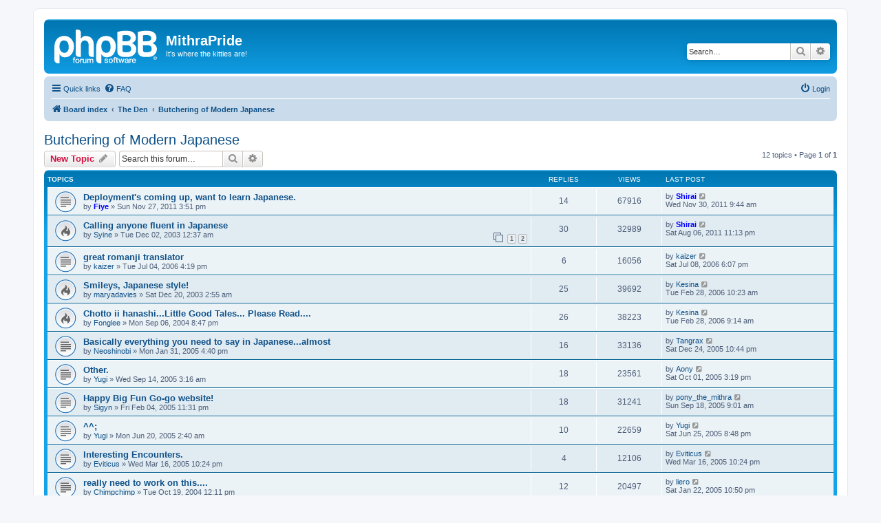

--- FILE ---
content_type: text/html; charset=UTF-8
request_url: https://www.mithrapride.org/boards/viewforum.php?f=18&sid=5e9d62b8edc1b3780cb8242b859fea02
body_size: 6301
content:
<!DOCTYPE html>
<html dir="ltr" lang="en-gb">
<head>
<meta charset="utf-8" />
<meta http-equiv="X-UA-Compatible" content="IE=edge">
<meta name="viewport" content="width=device-width, initial-scale=1" />

<title>Butchering of Modern Japanese - MithraPride</title>


	<link rel="canonical" href="https://www.mithrapride.org/boards/viewforum.php?f=18">

<!--
	phpBB style name: prosilver
	Based on style:   prosilver (this is the default phpBB3 style)
	Original author:  Tom Beddard ( http://www.subBlue.com/ )
	Modified by:
-->

<link href="./assets/css/font-awesome.min.css?assets_version=10" rel="stylesheet">
<link href="./styles/prosilver/theme/stylesheet.css?assets_version=10" rel="stylesheet">
<link href="./styles/prosilver/theme/en/stylesheet.css?assets_version=10" rel="stylesheet">




<!--[if lte IE 9]>
	<link href="./styles/prosilver/theme/tweaks.css?assets_version=10" rel="stylesheet">
<![endif]-->





</head>
<body id="phpbb" class="nojs notouch section-viewforum ltr ">


<div id="wrap" class="wrap">
	<a id="top" class="top-anchor" accesskey="t"></a>
	<div id="page-header">
		<div class="headerbar" role="banner">
					<div class="inner">

			<div id="site-description" class="site-description">
		<a id="logo" class="logo" href="./index.php?sid=cac0b1009e16263fb473300009c70884" title="Board index">
					<span class="site_logo"></span>
				</a>
				<h1>MithraPride</h1>
				<p>It's where the kitties are!</p>
				<p class="skiplink"><a href="#start_here">Skip to content</a></p>
			</div>

									<div id="search-box" class="search-box search-header" role="search">
				<form action="./search.php?sid=cac0b1009e16263fb473300009c70884" method="get" id="search">
				<fieldset>
					<input name="keywords" id="keywords" type="search" maxlength="128" title="Search for keywords" class="inputbox search tiny" size="20" value="" placeholder="Search…" />
					<button class="button button-search" type="submit" title="Search">
						<i class="icon fa-search fa-fw" aria-hidden="true"></i><span class="sr-only">Search</span>
					</button>
					<a href="./search.php?sid=cac0b1009e16263fb473300009c70884" class="button button-search-end" title="Advanced search">
						<i class="icon fa-cog fa-fw" aria-hidden="true"></i><span class="sr-only">Advanced search</span>
					</a>
					<input type="hidden" name="sid" value="cac0b1009e16263fb473300009c70884" />

				</fieldset>
				</form>
			</div>
						
			</div>
					</div>
				<div class="navbar" role="navigation">
	<div class="inner">

	<ul id="nav-main" class="nav-main linklist" role="menubar">

		<li id="quick-links" class="quick-links dropdown-container responsive-menu" data-skip-responsive="true">
			<a href="#" class="dropdown-trigger">
				<i class="icon fa-bars fa-fw" aria-hidden="true"></i><span>Quick links</span>
			</a>
			<div class="dropdown">
				<div class="pointer"><div class="pointer-inner"></div></div>
				<ul class="dropdown-contents" role="menu">
					
											<li class="separator"></li>
																									<li>
								<a href="./search.php?search_id=unanswered&amp;sid=cac0b1009e16263fb473300009c70884" role="menuitem">
									<i class="icon fa-file-o fa-fw icon-gray" aria-hidden="true"></i><span>Unanswered topics</span>
								</a>
							</li>
							<li>
								<a href="./search.php?search_id=active_topics&amp;sid=cac0b1009e16263fb473300009c70884" role="menuitem">
									<i class="icon fa-file-o fa-fw icon-blue" aria-hidden="true"></i><span>Active topics</span>
								</a>
							</li>
							<li class="separator"></li>
							<li>
								<a href="./search.php?sid=cac0b1009e16263fb473300009c70884" role="menuitem">
									<i class="icon fa-search fa-fw" aria-hidden="true"></i><span>Search</span>
								</a>
							</li>
					
										<li class="separator"></li>

									</ul>
			</div>
		</li>

				<li data-skip-responsive="true">
			<a href="/boards/app.php/help/faq?sid=cac0b1009e16263fb473300009c70884" rel="help" title="Frequently Asked Questions" role="menuitem">
				<i class="icon fa-question-circle fa-fw" aria-hidden="true"></i><span>FAQ</span>
			</a>
		</li>
						
			<li class="rightside"  data-skip-responsive="true">
			<a href="./ucp.php?mode=login&amp;redirect=viewforum.php%3Ff%3D18&amp;sid=cac0b1009e16263fb473300009c70884" title="Login" accesskey="x" role="menuitem">
				<i class="icon fa-power-off fa-fw" aria-hidden="true"></i><span>Login</span>
			</a>
		</li>
						</ul>

	<ul id="nav-breadcrumbs" class="nav-breadcrumbs linklist navlinks" role="menubar">
				
		
		<li class="breadcrumbs" itemscope itemtype="https://schema.org/BreadcrumbList">

			
							<span class="crumb" itemtype="https://schema.org/ListItem" itemprop="itemListElement" itemscope><a itemprop="item" href="./index.php?sid=cac0b1009e16263fb473300009c70884" accesskey="h" data-navbar-reference="index"><i class="icon fa-home fa-fw"></i><span itemprop="name">Board index</span></a><meta itemprop="position" content="1" /></span>

											
								<span class="crumb" itemtype="https://schema.org/ListItem" itemprop="itemListElement" itemscope data-forum-id="172"><a itemprop="item" href="./viewforum.php?f=172&amp;sid=cac0b1009e16263fb473300009c70884"><span itemprop="name">The Den</span></a><meta itemprop="position" content="2" /></span>
															
								<span class="crumb" itemtype="https://schema.org/ListItem" itemprop="itemListElement" itemscope data-forum-id="18"><a itemprop="item" href="./viewforum.php?f=18&amp;sid=cac0b1009e16263fb473300009c70884"><span itemprop="name">Butchering of Modern Japanese</span></a><meta itemprop="position" content="3" /></span>
							
					</li>

		
					<li class="rightside responsive-search">
				<a href="./search.php?sid=cac0b1009e16263fb473300009c70884" title="View the advanced search options" role="menuitem">
					<i class="icon fa-search fa-fw" aria-hidden="true"></i><span class="sr-only">Search</span>
				</a>
			</li>
			</ul>

	</div>
</div>
	</div>

	
	<a id="start_here" class="anchor"></a>
	<div id="page-body" class="page-body" role="main">
		
		<h2 class="forum-title"><a href="./viewforum.php?f=18&amp;sid=cac0b1009e16263fb473300009c70884">Butchering of Modern Japanese</a></h2>
<div>
	<!-- NOTE: remove the style="display: none" when you want to have the forum description on the forum body -->
	<div style="display: none !important;">How to butcher a language - American Style<br /></div>	</div>



	<div class="action-bar bar-top">

				
		<a href="./posting.php?mode=post&amp;f=18&amp;sid=cac0b1009e16263fb473300009c70884" class="button" title="Post a new topic">
							<span>New Topic</span> <i class="icon fa-pencil fa-fw" aria-hidden="true"></i>
					</a>
				
			<div class="search-box" role="search">
			<form method="get" id="forum-search" action="./search.php?sid=cac0b1009e16263fb473300009c70884">
			<fieldset>
				<input class="inputbox search tiny" type="search" name="keywords" id="search_keywords" size="20" placeholder="Search this forum…" />
				<button class="button button-search" type="submit" title="Search">
					<i class="icon fa-search fa-fw" aria-hidden="true"></i><span class="sr-only">Search</span>
				</button>
				<a href="./search.php?fid%5B%5D=18&amp;sid=cac0b1009e16263fb473300009c70884" class="button button-search-end" title="Advanced search">
					<i class="icon fa-cog fa-fw" aria-hidden="true"></i><span class="sr-only">Advanced search</span>
				</a>
				<input type="hidden" name="fid[0]" value="18" />
<input type="hidden" name="sid" value="cac0b1009e16263fb473300009c70884" />

			</fieldset>
			</form>
		</div>
	
	<div class="pagination">
				12 topics
					&bull; Page <strong>1</strong> of <strong>1</strong>
			</div>

	</div>




	
			<div class="forumbg">
		<div class="inner">
		<ul class="topiclist">
			<li class="header">
				<dl class="row-item">
					<dt><div class="list-inner">Topics</div></dt>
					<dd class="posts">Replies</dd>
					<dd class="views">Views</dd>
					<dd class="lastpost"><span>Last post</span></dd>
				</dl>
			</li>
		</ul>
		<ul class="topiclist topics">
	
				<li class="row bg1">
						<dl class="row-item topic_read">
				<dt title="No unread posts">
										<div class="list-inner">
																		<a href="./viewtopic.php?t=9761&amp;sid=cac0b1009e16263fb473300009c70884" class="topictitle">Deployment's coming up, want to learn Japanese.</a>																								<br />
						
												<div class="responsive-show" style="display: none;">
							Last post by <a href="./memberlist.php?mode=viewprofile&amp;u=578&amp;sid=cac0b1009e16263fb473300009c70884" style="color: #0000FF;" class="username-coloured">Shirai</a> &laquo; <a href="./viewtopic.php?p=69782&amp;sid=cac0b1009e16263fb473300009c70884#p69782" title="Go to last post"><time datetime="2011-11-30T09:44:36+00:00">Wed Nov 30, 2011 9:44 am</time></a>
													</div>
														<span class="responsive-show left-box" style="display: none;">Replies: <strong>14</strong></span>
													
						<div class="topic-poster responsive-hide left-box">
																												by <a href="./memberlist.php?mode=viewprofile&amp;u=996&amp;sid=cac0b1009e16263fb473300009c70884" style="color: #0000FF;" class="username-coloured">Fiye</a> &raquo; <time datetime="2011-11-27T15:51:26+00:00">Sun Nov 27, 2011 3:51 pm</time>
																				</div>

						
											</div>
				</dt>
				<dd class="posts">14 <dfn>Replies</dfn></dd>
				<dd class="views">67916 <dfn>Views</dfn></dd>
				<dd class="lastpost">
					<span><dfn>Last post </dfn>by <a href="./memberlist.php?mode=viewprofile&amp;u=578&amp;sid=cac0b1009e16263fb473300009c70884" style="color: #0000FF;" class="username-coloured">Shirai</a>													<a href="./viewtopic.php?p=69782&amp;sid=cac0b1009e16263fb473300009c70884#p69782" title="Go to last post">
								<i class="icon fa-external-link-square fa-fw icon-lightgray icon-md" aria-hidden="true"></i><span class="sr-only"></span>
							</a>
												<br /><time datetime="2011-11-30T09:44:36+00:00">Wed Nov 30, 2011 9:44 am</time>
					</span>
				</dd>
			</dl>
					</li>
		
	

	
	
				<li class="row bg2">
						<dl class="row-item topic_read_hot">
				<dt title="No unread posts">
										<div class="list-inner">
																		<a href="./viewtopic.php?t=169&amp;sid=cac0b1009e16263fb473300009c70884" class="topictitle">Calling anyone fluent in Japanese</a>																								<br />
						
												<div class="responsive-show" style="display: none;">
							Last post by <a href="./memberlist.php?mode=viewprofile&amp;u=578&amp;sid=cac0b1009e16263fb473300009c70884" style="color: #0000FF;" class="username-coloured">Shirai</a> &laquo; <a href="./viewtopic.php?p=69445&amp;sid=cac0b1009e16263fb473300009c70884#p69445" title="Go to last post"><time datetime="2011-08-06T23:13:42+00:00">Sat Aug 06, 2011 11:13 pm</time></a>
													</div>
														<span class="responsive-show left-box" style="display: none;">Replies: <strong>30</strong></span>
													
						<div class="topic-poster responsive-hide left-box">
																												by <a href="./memberlist.php?mode=viewprofile&amp;u=13&amp;sid=cac0b1009e16263fb473300009c70884" class="username">Syine</a> &raquo; <time datetime="2003-12-02T00:37:18+00:00">Tue Dec 02, 2003 12:37 am</time>
																				</div>

												<div class="pagination">
							<span><i class="icon fa-clone fa-fw" aria-hidden="true"></i></span>
							<ul>
															<li><a class="button" href="./viewtopic.php?t=169&amp;sid=cac0b1009e16263fb473300009c70884">1</a></li>
																							<li><a class="button" href="./viewtopic.php?t=169&amp;sid=cac0b1009e16263fb473300009c70884&amp;start=30">2</a></li>
																																													</ul>
						</div>
						
											</div>
				</dt>
				<dd class="posts">30 <dfn>Replies</dfn></dd>
				<dd class="views">32989 <dfn>Views</dfn></dd>
				<dd class="lastpost">
					<span><dfn>Last post </dfn>by <a href="./memberlist.php?mode=viewprofile&amp;u=578&amp;sid=cac0b1009e16263fb473300009c70884" style="color: #0000FF;" class="username-coloured">Shirai</a>													<a href="./viewtopic.php?p=69445&amp;sid=cac0b1009e16263fb473300009c70884#p69445" title="Go to last post">
								<i class="icon fa-external-link-square fa-fw icon-lightgray icon-md" aria-hidden="true"></i><span class="sr-only"></span>
							</a>
												<br /><time datetime="2011-08-06T23:13:42+00:00">Sat Aug 06, 2011 11:13 pm</time>
					</span>
				</dd>
			</dl>
					</li>
		
	

	
	
				<li class="row bg1">
						<dl class="row-item topic_read">
				<dt title="No unread posts">
										<div class="list-inner">
																		<a href="./viewtopic.php?t=4661&amp;sid=cac0b1009e16263fb473300009c70884" class="topictitle">great romanji translator</a>																								<br />
						
												<div class="responsive-show" style="display: none;">
							Last post by <a href="./memberlist.php?mode=viewprofile&amp;u=2009&amp;sid=cac0b1009e16263fb473300009c70884" class="username">kaizer</a> &laquo; <a href="./viewtopic.php?p=46934&amp;sid=cac0b1009e16263fb473300009c70884#p46934" title="Go to last post"><time datetime="2006-07-08T18:07:26+00:00">Sat Jul 08, 2006 6:07 pm</time></a>
													</div>
														<span class="responsive-show left-box" style="display: none;">Replies: <strong>6</strong></span>
													
						<div class="topic-poster responsive-hide left-box">
																												by <a href="./memberlist.php?mode=viewprofile&amp;u=2009&amp;sid=cac0b1009e16263fb473300009c70884" class="username">kaizer</a> &raquo; <time datetime="2006-07-04T16:19:11+00:00">Tue Jul 04, 2006 4:19 pm</time>
																				</div>

						
											</div>
				</dt>
				<dd class="posts">6 <dfn>Replies</dfn></dd>
				<dd class="views">16056 <dfn>Views</dfn></dd>
				<dd class="lastpost">
					<span><dfn>Last post </dfn>by <a href="./memberlist.php?mode=viewprofile&amp;u=2009&amp;sid=cac0b1009e16263fb473300009c70884" class="username">kaizer</a>													<a href="./viewtopic.php?p=46934&amp;sid=cac0b1009e16263fb473300009c70884#p46934" title="Go to last post">
								<i class="icon fa-external-link-square fa-fw icon-lightgray icon-md" aria-hidden="true"></i><span class="sr-only"></span>
							</a>
												<br /><time datetime="2006-07-08T18:07:26+00:00">Sat Jul 08, 2006 6:07 pm</time>
					</span>
				</dd>
			</dl>
					</li>
		
	

	
	
				<li class="row bg2">
						<dl class="row-item topic_read_hot">
				<dt title="No unread posts">
										<div class="list-inner">
																		<a href="./viewtopic.php?t=209&amp;sid=cac0b1009e16263fb473300009c70884" class="topictitle">Smileys, Japanese style!</a>																								<br />
						
												<div class="responsive-show" style="display: none;">
							Last post by <a href="./memberlist.php?mode=viewprofile&amp;u=1725&amp;sid=cac0b1009e16263fb473300009c70884" class="username">Kesina</a> &laquo; <a href="./viewtopic.php?p=41137&amp;sid=cac0b1009e16263fb473300009c70884#p41137" title="Go to last post"><time datetime="2006-02-28T10:23:44+00:00">Tue Feb 28, 2006 10:23 am</time></a>
													</div>
														<span class="responsive-show left-box" style="display: none;">Replies: <strong>25</strong></span>
													
						<div class="topic-poster responsive-hide left-box">
																												by <a href="./memberlist.php?mode=viewprofile&amp;u=22&amp;sid=cac0b1009e16263fb473300009c70884" class="username">maryadavies</a> &raquo; <time datetime="2003-12-20T02:55:34+00:00">Sat Dec 20, 2003 2:55 am</time>
																				</div>

						
											</div>
				</dt>
				<dd class="posts">25 <dfn>Replies</dfn></dd>
				<dd class="views">39692 <dfn>Views</dfn></dd>
				<dd class="lastpost">
					<span><dfn>Last post </dfn>by <a href="./memberlist.php?mode=viewprofile&amp;u=1725&amp;sid=cac0b1009e16263fb473300009c70884" class="username">Kesina</a>													<a href="./viewtopic.php?p=41137&amp;sid=cac0b1009e16263fb473300009c70884#p41137" title="Go to last post">
								<i class="icon fa-external-link-square fa-fw icon-lightgray icon-md" aria-hidden="true"></i><span class="sr-only"></span>
							</a>
												<br /><time datetime="2006-02-28T10:23:44+00:00">Tue Feb 28, 2006 10:23 am</time>
					</span>
				</dd>
			</dl>
					</li>
		
	

	
	
				<li class="row bg1">
						<dl class="row-item topic_read_hot">
				<dt title="No unread posts">
										<div class="list-inner">
																		<a href="./viewtopic.php?t=610&amp;sid=cac0b1009e16263fb473300009c70884" class="topictitle">Chotto ii hanashi...Little Good Tales... Please Read....</a>																								<br />
						
												<div class="responsive-show" style="display: none;">
							Last post by <a href="./memberlist.php?mode=viewprofile&amp;u=1725&amp;sid=cac0b1009e16263fb473300009c70884" class="username">Kesina</a> &laquo; <a href="./viewtopic.php?p=41136&amp;sid=cac0b1009e16263fb473300009c70884#p41136" title="Go to last post"><time datetime="2006-02-28T09:14:29+00:00">Tue Feb 28, 2006 9:14 am</time></a>
													</div>
														<span class="responsive-show left-box" style="display: none;">Replies: <strong>26</strong></span>
													
						<div class="topic-poster responsive-hide left-box">
																												by <a href="./memberlist.php?mode=viewprofile&amp;u=253&amp;sid=cac0b1009e16263fb473300009c70884" class="username">Fonglee</a> &raquo; <time datetime="2004-09-06T20:47:26+00:00">Mon Sep 06, 2004 8:47 pm</time>
																				</div>

						
											</div>
				</dt>
				<dd class="posts">26 <dfn>Replies</dfn></dd>
				<dd class="views">38223 <dfn>Views</dfn></dd>
				<dd class="lastpost">
					<span><dfn>Last post </dfn>by <a href="./memberlist.php?mode=viewprofile&amp;u=1725&amp;sid=cac0b1009e16263fb473300009c70884" class="username">Kesina</a>													<a href="./viewtopic.php?p=41136&amp;sid=cac0b1009e16263fb473300009c70884#p41136" title="Go to last post">
								<i class="icon fa-external-link-square fa-fw icon-lightgray icon-md" aria-hidden="true"></i><span class="sr-only"></span>
							</a>
												<br /><time datetime="2006-02-28T09:14:29+00:00">Tue Feb 28, 2006 9:14 am</time>
					</span>
				</dd>
			</dl>
					</li>
		
	

	
	
				<li class="row bg2">
						<dl class="row-item topic_read">
				<dt title="No unread posts">
										<div class="list-inner">
																		<a href="./viewtopic.php?t=1577&amp;sid=cac0b1009e16263fb473300009c70884" class="topictitle">Basically everything you need to say in Japanese...almost</a>																								<br />
						
												<div class="responsive-show" style="display: none;">
							Last post by <a href="./memberlist.php?mode=viewprofile&amp;u=1442&amp;sid=cac0b1009e16263fb473300009c70884" class="username">Tangrax</a> &laquo; <a href="./viewtopic.php?p=36862&amp;sid=cac0b1009e16263fb473300009c70884#p36862" title="Go to last post"><time datetime="2005-12-24T22:44:40+00:00">Sat Dec 24, 2005 10:44 pm</time></a>
													</div>
														<span class="responsive-show left-box" style="display: none;">Replies: <strong>16</strong></span>
													
						<div class="topic-poster responsive-hide left-box">
																												by <a href="./memberlist.php?mode=viewprofile&amp;u=804&amp;sid=cac0b1009e16263fb473300009c70884" class="username">Neoshinobi</a> &raquo; <time datetime="2005-01-31T16:40:59+00:00">Mon Jan 31, 2005 4:40 pm</time>
																				</div>

						
											</div>
				</dt>
				<dd class="posts">16 <dfn>Replies</dfn></dd>
				<dd class="views">33136 <dfn>Views</dfn></dd>
				<dd class="lastpost">
					<span><dfn>Last post </dfn>by <a href="./memberlist.php?mode=viewprofile&amp;u=1442&amp;sid=cac0b1009e16263fb473300009c70884" class="username">Tangrax</a>													<a href="./viewtopic.php?p=36862&amp;sid=cac0b1009e16263fb473300009c70884#p36862" title="Go to last post">
								<i class="icon fa-external-link-square fa-fw icon-lightgray icon-md" aria-hidden="true"></i><span class="sr-only"></span>
							</a>
												<br /><time datetime="2005-12-24T22:44:40+00:00">Sat Dec 24, 2005 10:44 pm</time>
					</span>
				</dd>
			</dl>
					</li>
		
	

	
	
				<li class="row bg1">
						<dl class="row-item topic_read">
				<dt title="No unread posts">
										<div class="list-inner">
																		<a href="./viewtopic.php?t=3105&amp;sid=cac0b1009e16263fb473300009c70884" class="topictitle">Other.</a>																								<br />
						
												<div class="responsive-show" style="display: none;">
							Last post by <a href="./memberlist.php?mode=viewprofile&amp;u=676&amp;sid=cac0b1009e16263fb473300009c70884" class="username">Aony</a> &laquo; <a href="./viewtopic.php?p=30649&amp;sid=cac0b1009e16263fb473300009c70884#p30649" title="Go to last post"><time datetime="2005-10-01T15:19:01+00:00">Sat Oct 01, 2005 3:19 pm</time></a>
													</div>
														<span class="responsive-show left-box" style="display: none;">Replies: <strong>18</strong></span>
													
						<div class="topic-poster responsive-hide left-box">
																												by <a href="./memberlist.php?mode=viewprofile&amp;u=1168&amp;sid=cac0b1009e16263fb473300009c70884" class="username">Yugi</a> &raquo; <time datetime="2005-09-14T03:16:21+00:00">Wed Sep 14, 2005 3:16 am</time>
																				</div>

						
											</div>
				</dt>
				<dd class="posts">18 <dfn>Replies</dfn></dd>
				<dd class="views">23561 <dfn>Views</dfn></dd>
				<dd class="lastpost">
					<span><dfn>Last post </dfn>by <a href="./memberlist.php?mode=viewprofile&amp;u=676&amp;sid=cac0b1009e16263fb473300009c70884" class="username">Aony</a>													<a href="./viewtopic.php?p=30649&amp;sid=cac0b1009e16263fb473300009c70884#p30649" title="Go to last post">
								<i class="icon fa-external-link-square fa-fw icon-lightgray icon-md" aria-hidden="true"></i><span class="sr-only"></span>
							</a>
												<br /><time datetime="2005-10-01T15:19:01+00:00">Sat Oct 01, 2005 3:19 pm</time>
					</span>
				</dd>
			</dl>
					</li>
		
	

	
	
				<li class="row bg2">
						<dl class="row-item topic_read">
				<dt title="No unread posts">
										<div class="list-inner">
																		<a href="./viewtopic.php?t=1620&amp;sid=cac0b1009e16263fb473300009c70884" class="topictitle">Happy Big Fun Go-go website!</a>																								<br />
						
												<div class="responsive-show" style="display: none;">
							Last post by <a href="./memberlist.php?mode=viewprofile&amp;u=1204&amp;sid=cac0b1009e16263fb473300009c70884" class="username">pony_the_mithra</a> &laquo; <a href="./viewtopic.php?p=29906&amp;sid=cac0b1009e16263fb473300009c70884#p29906" title="Go to last post"><time datetime="2005-09-18T09:01:53+00:00">Sun Sep 18, 2005 9:01 am</time></a>
													</div>
														<span class="responsive-show left-box" style="display: none;">Replies: <strong>18</strong></span>
													
						<div class="topic-poster responsive-hide left-box">
																												by <a href="./memberlist.php?mode=viewprofile&amp;u=188&amp;sid=cac0b1009e16263fb473300009c70884" class="username">Sigyn</a> &raquo; <time datetime="2005-02-04T23:31:53+00:00">Fri Feb 04, 2005 11:31 pm</time>
																				</div>

						
											</div>
				</dt>
				<dd class="posts">18 <dfn>Replies</dfn></dd>
				<dd class="views">31241 <dfn>Views</dfn></dd>
				<dd class="lastpost">
					<span><dfn>Last post </dfn>by <a href="./memberlist.php?mode=viewprofile&amp;u=1204&amp;sid=cac0b1009e16263fb473300009c70884" class="username">pony_the_mithra</a>													<a href="./viewtopic.php?p=29906&amp;sid=cac0b1009e16263fb473300009c70884#p29906" title="Go to last post">
								<i class="icon fa-external-link-square fa-fw icon-lightgray icon-md" aria-hidden="true"></i><span class="sr-only"></span>
							</a>
												<br /><time datetime="2005-09-18T09:01:53+00:00">Sun Sep 18, 2005 9:01 am</time>
					</span>
				</dd>
			</dl>
					</li>
		
	

	
	
				<li class="row bg1">
						<dl class="row-item topic_read">
				<dt title="No unread posts">
										<div class="list-inner">
																		<a href="./viewtopic.php?t=2548&amp;sid=cac0b1009e16263fb473300009c70884" class="topictitle">^^;</a>																								<br />
						
												<div class="responsive-show" style="display: none;">
							Last post by <a href="./memberlist.php?mode=viewprofile&amp;u=1168&amp;sid=cac0b1009e16263fb473300009c70884" class="username">Yugi</a> &laquo; <a href="./viewtopic.php?p=23766&amp;sid=cac0b1009e16263fb473300009c70884#p23766" title="Go to last post"><time datetime="2005-06-25T20:48:21+00:00">Sat Jun 25, 2005 8:48 pm</time></a>
													</div>
														<span class="responsive-show left-box" style="display: none;">Replies: <strong>10</strong></span>
													
						<div class="topic-poster responsive-hide left-box">
																												by <a href="./memberlist.php?mode=viewprofile&amp;u=1168&amp;sid=cac0b1009e16263fb473300009c70884" class="username">Yugi</a> &raquo; <time datetime="2005-06-20T02:40:39+00:00">Mon Jun 20, 2005 2:40 am</time>
																				</div>

						
											</div>
				</dt>
				<dd class="posts">10 <dfn>Replies</dfn></dd>
				<dd class="views">22659 <dfn>Views</dfn></dd>
				<dd class="lastpost">
					<span><dfn>Last post </dfn>by <a href="./memberlist.php?mode=viewprofile&amp;u=1168&amp;sid=cac0b1009e16263fb473300009c70884" class="username">Yugi</a>													<a href="./viewtopic.php?p=23766&amp;sid=cac0b1009e16263fb473300009c70884#p23766" title="Go to last post">
								<i class="icon fa-external-link-square fa-fw icon-lightgray icon-md" aria-hidden="true"></i><span class="sr-only"></span>
							</a>
												<br /><time datetime="2005-06-25T20:48:21+00:00">Sat Jun 25, 2005 8:48 pm</time>
					</span>
				</dd>
			</dl>
					</li>
		
	

	
	
				<li class="row bg2">
						<dl class="row-item topic_read">
				<dt title="No unread posts">
										<div class="list-inner">
																		<a href="./viewtopic.php?t=1885&amp;sid=cac0b1009e16263fb473300009c70884" class="topictitle">Interesting Encounters.</a>																								<br />
						
												<div class="responsive-show" style="display: none;">
							Last post by <a href="./memberlist.php?mode=viewprofile&amp;u=317&amp;sid=cac0b1009e16263fb473300009c70884" class="username">Eviticus</a> &laquo; <a href="./viewtopic.php?p=16536&amp;sid=cac0b1009e16263fb473300009c70884#p16536" title="Go to last post"><time datetime="2005-03-16T22:24:37+00:00">Wed Mar 16, 2005 10:24 pm</time></a>
													</div>
														<span class="responsive-show left-box" style="display: none;">Replies: <strong>4</strong></span>
													
						<div class="topic-poster responsive-hide left-box">
																												by <a href="./memberlist.php?mode=viewprofile&amp;u=317&amp;sid=cac0b1009e16263fb473300009c70884" class="username">Eviticus</a> &raquo; <time datetime="2005-03-16T22:24:37+00:00">Wed Mar 16, 2005 10:24 pm</time>
																				</div>

						
											</div>
				</dt>
				<dd class="posts">4 <dfn>Replies</dfn></dd>
				<dd class="views">12106 <dfn>Views</dfn></dd>
				<dd class="lastpost">
					<span><dfn>Last post </dfn>by <a href="./memberlist.php?mode=viewprofile&amp;u=317&amp;sid=cac0b1009e16263fb473300009c70884" class="username">Eviticus</a>													<a href="./viewtopic.php?p=16536&amp;sid=cac0b1009e16263fb473300009c70884#p16536" title="Go to last post">
								<i class="icon fa-external-link-square fa-fw icon-lightgray icon-md" aria-hidden="true"></i><span class="sr-only"></span>
							</a>
												<br /><time datetime="2005-03-16T22:24:37+00:00">Wed Mar 16, 2005 10:24 pm</time>
					</span>
				</dd>
			</dl>
					</li>
		
	

	
	
				<li class="row bg1">
						<dl class="row-item topic_read">
				<dt title="No unread posts">
										<div class="list-inner">
																		<a href="./viewtopic.php?t=839&amp;sid=cac0b1009e16263fb473300009c70884" class="topictitle">really need to work on this....</a>																								<br />
						
												<div class="responsive-show" style="display: none;">
							Last post by <a href="./memberlist.php?mode=viewprofile&amp;u=821&amp;sid=cac0b1009e16263fb473300009c70884" class="username">liero</a> &laquo; <a href="./viewtopic.php?p=12202&amp;sid=cac0b1009e16263fb473300009c70884#p12202" title="Go to last post"><time datetime="2005-01-22T22:50:48+00:00">Sat Jan 22, 2005 10:50 pm</time></a>
													</div>
														<span class="responsive-show left-box" style="display: none;">Replies: <strong>12</strong></span>
													
						<div class="topic-poster responsive-hide left-box">
																												by <a href="./memberlist.php?mode=viewprofile&amp;u=362&amp;sid=cac0b1009e16263fb473300009c70884" class="username">Chimpchimp</a> &raquo; <time datetime="2004-10-19T12:11:08+00:00">Tue Oct 19, 2004 12:11 pm</time>
																				</div>

						
											</div>
				</dt>
				<dd class="posts">12 <dfn>Replies</dfn></dd>
				<dd class="views">20497 <dfn>Views</dfn></dd>
				<dd class="lastpost">
					<span><dfn>Last post </dfn>by <a href="./memberlist.php?mode=viewprofile&amp;u=821&amp;sid=cac0b1009e16263fb473300009c70884" class="username">liero</a>													<a href="./viewtopic.php?p=12202&amp;sid=cac0b1009e16263fb473300009c70884#p12202" title="Go to last post">
								<i class="icon fa-external-link-square fa-fw icon-lightgray icon-md" aria-hidden="true"></i><span class="sr-only"></span>
							</a>
												<br /><time datetime="2005-01-22T22:50:48+00:00">Sat Jan 22, 2005 10:50 pm</time>
					</span>
				</dd>
			</dl>
					</li>
		
	

	
	
				<li class="row bg2">
						<dl class="row-item topic_read_hot">
				<dt title="No unread posts">
										<div class="list-inner">
																		<a href="./viewtopic.php?t=159&amp;sid=cac0b1009e16263fb473300009c70884" class="topictitle">Some basics that might be helpfull</a>																								<br />
						
												<div class="responsive-show" style="display: none;">
							Last post by <a href="./memberlist.php?mode=viewprofile&amp;u=603&amp;sid=cac0b1009e16263fb473300009c70884" class="username">Kitsurabami</a> &laquo; <a href="./viewtopic.php?p=9622&amp;sid=cac0b1009e16263fb473300009c70884#p9622" title="Go to last post"><time datetime="2004-12-14T21:32:43+00:00">Tue Dec 14, 2004 9:32 pm</time></a>
													</div>
														<span class="responsive-show left-box" style="display: none;">Replies: <strong>32</strong></span>
													
						<div class="topic-poster responsive-hide left-box">
																												by <a href="./memberlist.php?mode=viewprofile&amp;u=2&amp;sid=cac0b1009e16263fb473300009c70884" class="username">Jeniphel</a> &raquo; <time datetime="2003-11-26T02:26:40+00:00">Wed Nov 26, 2003 2:26 am</time>
																				</div>

												<div class="pagination">
							<span><i class="icon fa-clone fa-fw" aria-hidden="true"></i></span>
							<ul>
															<li><a class="button" href="./viewtopic.php?t=159&amp;sid=cac0b1009e16263fb473300009c70884">1</a></li>
																							<li><a class="button" href="./viewtopic.php?t=159&amp;sid=cac0b1009e16263fb473300009c70884&amp;start=30">2</a></li>
																																													</ul>
						</div>
						
											</div>
				</dt>
				<dd class="posts">32 <dfn>Replies</dfn></dd>
				<dd class="views">57113 <dfn>Views</dfn></dd>
				<dd class="lastpost">
					<span><dfn>Last post </dfn>by <a href="./memberlist.php?mode=viewprofile&amp;u=603&amp;sid=cac0b1009e16263fb473300009c70884" class="username">Kitsurabami</a>													<a href="./viewtopic.php?p=9622&amp;sid=cac0b1009e16263fb473300009c70884#p9622" title="Go to last post">
								<i class="icon fa-external-link-square fa-fw icon-lightgray icon-md" aria-hidden="true"></i><span class="sr-only"></span>
							</a>
												<br /><time datetime="2004-12-14T21:32:43+00:00">Tue Dec 14, 2004 9:32 pm</time>
					</span>
				</dd>
			</dl>
					</li>
		
				</ul>
		</div>
	</div>
	

	<div class="action-bar bar-bottom">
					
			<a href="./posting.php?mode=post&amp;f=18&amp;sid=cac0b1009e16263fb473300009c70884" class="button" title="Post a new topic">
							<span>New Topic</span> <i class="icon fa-pencil fa-fw" aria-hidden="true"></i>
						</a>

					
					<form method="post" action="./viewforum.php?f=18&amp;sid=cac0b1009e16263fb473300009c70884">
			<div class="dropdown-container dropdown-container-left dropdown-button-control sort-tools">
	<span title="Display and sorting options" class="button button-secondary dropdown-trigger dropdown-select">
		<i class="icon fa-sort-amount-asc fa-fw" aria-hidden="true"></i>
		<span class="caret"><i class="icon fa-sort-down fa-fw" aria-hidden="true"></i></span>
	</span>
	<div class="dropdown hidden">
		<div class="pointer"><div class="pointer-inner"></div></div>
		<div class="dropdown-contents">
			<fieldset class="display-options">
							<label>Display: <select name="st" id="st"><option value="0" selected="selected">All Topics</option><option value="1">1 day</option><option value="7">7 days</option><option value="14">2 weeks</option><option value="30">1 month</option><option value="90">3 months</option><option value="180">6 months</option><option value="365">1 year</option></select></label>
								<label>Sort by: <select name="sk" id="sk"><option value="a">Author</option><option value="t" selected="selected">Post time</option><option value="r">Replies</option><option value="s">Subject</option><option value="v">Views</option></select></label>
				<label>Direction: <select name="sd" id="sd"><option value="a">Ascending</option><option value="d" selected="selected">Descending</option></select></label>
								<hr class="dashed" />
				<input type="submit" class="button2" name="sort" value="Go" />
						</fieldset>
		</div>
	</div>
</div>
			</form>
		
		<div class="pagination">
						12 topics
							 &bull; Page <strong>1</strong> of <strong>1</strong>
					</div>
	</div>


<div class="action-bar actions-jump">
		<p class="jumpbox-return">
		<a href="./index.php?sid=cac0b1009e16263fb473300009c70884" class="left-box arrow-left" accesskey="r">
			<i class="icon fa-angle-left fa-fw icon-black" aria-hidden="true"></i><span>Return to Board Index</span>
		</a>
	</p>
	
		<div class="jumpbox dropdown-container dropdown-container-right dropdown-up dropdown-left dropdown-button-control" id="jumpbox">
			<span title="Jump to" class="button button-secondary dropdown-trigger dropdown-select">
				<span>Jump to</span>
				<span class="caret"><i class="icon fa-sort-down fa-fw" aria-hidden="true"></i></span>
			</span>
		<div class="dropdown">
			<div class="pointer"><div class="pointer-inner"></div></div>
			<ul class="dropdown-contents">
																				<li><a href="./viewforum.php?f=171&amp;sid=cac0b1009e16263fb473300009c70884" class="jumpbox-cat-link"> <span> Site Info</span></a></li>
																<li><a href="./viewforum.php?f=177&amp;sid=cac0b1009e16263fb473300009c70884" class="jumpbox-sub-link"><span class="spacer"></span> <span>&#8627; &nbsp; Apply to Join!</span></a></li>
																<li><a href="./viewforum.php?f=172&amp;sid=cac0b1009e16263fb473300009c70884" class="jumpbox-cat-link"> <span> The Den</span></a></li>
																<li><a href="./viewforum.php?f=5&amp;sid=cac0b1009e16263fb473300009c70884" class="jumpbox-sub-link"><span class="spacer"></span> <span>&#8627; &nbsp; General Kitty Chat</span></a></li>
																<li><a href="./viewforum.php?f=181&amp;sid=cac0b1009e16263fb473300009c70884" class="jumpbox-sub-link"><span class="spacer"></span> <span>&#8627; &nbsp; Guides for Kittens</span></a></li>
																<li><a href="./viewforum.php?f=90&amp;sid=cac0b1009e16263fb473300009c70884" class="jumpbox-sub-link"><span class="spacer"></span> <span>&#8627; &nbsp; The RP Board</span></a></li>
																<li><a href="./viewforum.php?f=18&amp;sid=cac0b1009e16263fb473300009c70884" class="jumpbox-sub-link"><span class="spacer"></span> <span>&#8627; &nbsp; Butchering of Modern Japanese</span></a></li>
																<li><a href="./viewforum.php?f=185&amp;sid=cac0b1009e16263fb473300009c70884" class="jumpbox-cat-link"> <span> The entertainment corner</span></a></li>
																<li><a href="./viewforum.php?f=174&amp;sid=cac0b1009e16263fb473300009c70884" class="jumpbox-sub-link"><span class="spacer"></span> <span>&#8627; &nbsp; Gaming and computers</span></a></li>
																<li><a href="./viewforum.php?f=158&amp;sid=cac0b1009e16263fb473300009c70884" class="jumpbox-sub-link"><span class="spacer"></span><span class="spacer"></span> <span>&#8627; &nbsp; Nintendo</span></a></li>
																<li><a href="./viewforum.php?f=157&amp;sid=cac0b1009e16263fb473300009c70884" class="jumpbox-sub-link"><span class="spacer"></span><span class="spacer"></span> <span>&#8627; &nbsp; Sony Playstation</span></a></li>
																<li><a href="./viewforum.php?f=156&amp;sid=cac0b1009e16263fb473300009c70884" class="jumpbox-sub-link"><span class="spacer"></span><span class="spacer"></span> <span>&#8627; &nbsp; Microsoft Xbox</span></a></li>
																<li><a href="./viewforum.php?f=159&amp;sid=cac0b1009e16263fb473300009c70884" class="jumpbox-sub-link"><span class="spacer"></span><span class="spacer"></span> <span>&#8627; &nbsp; PC and all other platforms</span></a></li>
																<li><a href="./viewforum.php?f=186&amp;sid=cac0b1009e16263fb473300009c70884" class="jumpbox-sub-link"><span class="spacer"></span> <span>&#8627; &nbsp; Media</span></a></li>
																<li><a href="./viewforum.php?f=162&amp;sid=cac0b1009e16263fb473300009c70884" class="jumpbox-sub-link"><span class="spacer"></span><span class="spacer"></span> <span>&#8627; &nbsp; Anime &amp; Manga Corner</span></a></li>
																<li><a href="./viewforum.php?f=163&amp;sid=cac0b1009e16263fb473300009c70884" class="jumpbox-sub-link"><span class="spacer"></span><span class="spacer"></span> <span>&#8627; &nbsp; Books and comics</span></a></li>
																<li><a href="./viewforum.php?f=165&amp;sid=cac0b1009e16263fb473300009c70884" class="jumpbox-sub-link"><span class="spacer"></span><span class="spacer"></span> <span>&#8627; &nbsp; Music</span></a></li>
																<li><a href="./viewforum.php?f=161&amp;sid=cac0b1009e16263fb473300009c70884" class="jumpbox-sub-link"><span class="spacer"></span><span class="spacer"></span> <span>&#8627; &nbsp; TV-Shows</span></a></li>
											</ul>
		</div>
	</div>

	</div>



	<div class="stat-block permissions">
		<h3>Forum permissions</h3>
		<p>You <strong>cannot</strong> post new topics in this forum<br />You <strong>cannot</strong> reply to topics in this forum<br />You <strong>cannot</strong> edit your posts in this forum<br />You <strong>cannot</strong> delete your posts in this forum<br />You <strong>cannot</strong> post attachments in this forum<br /></p>
	</div>

			</div>


<div id="page-footer" class="page-footer" role="contentinfo">
	<div class="navbar" role="navigation">
	<div class="inner">

	<ul id="nav-footer" class="nav-footer linklist" role="menubar">
		<li class="breadcrumbs">
									<span class="crumb"><a href="./index.php?sid=cac0b1009e16263fb473300009c70884" data-navbar-reference="index"><i class="icon fa-home fa-fw" aria-hidden="true"></i><span>Board index</span></a></span>					</li>
		
				<li class="rightside">All times are <span title="UTC">UTC</span></li>
							<li class="rightside">
				<a href="./ucp.php?mode=delete_cookies&amp;sid=cac0b1009e16263fb473300009c70884" data-ajax="true" data-refresh="true" role="menuitem">
					<i class="icon fa-trash fa-fw" aria-hidden="true"></i><span>Delete cookies</span>
				</a>
			</li>
																<li class="rightside" data-last-responsive="true">
				<a href="./memberlist.php?mode=contactadmin&amp;sid=cac0b1009e16263fb473300009c70884" role="menuitem">
					<i class="icon fa-envelope fa-fw" aria-hidden="true"></i><span>Contact us</span>
				</a>
			</li>
			</ul>

	</div>
</div>

	<div class="copyright">
				<p class="footer-row">
			<span class="footer-copyright">Powered by <a href="https://www.phpbb.com/">phpBB</a>&reg; Forum Software &copy; phpBB Limited</span>
		</p>
						<p class="footer-row" role="menu">
			<a class="footer-link" href="./ucp.php?mode=privacy&amp;sid=cac0b1009e16263fb473300009c70884" title="Privacy" role="menuitem">
				<span class="footer-link-text">Privacy</span>
			</a>
			|
			<a class="footer-link" href="./ucp.php?mode=terms&amp;sid=cac0b1009e16263fb473300009c70884" title="Terms" role="menuitem">
				<span class="footer-link-text">Terms</span>
			</a>
		</p>
					</div>

	<div id="darkenwrapper" class="darkenwrapper" data-ajax-error-title="AJAX error" data-ajax-error-text="Something went wrong when processing your request." data-ajax-error-text-abort="User aborted request." data-ajax-error-text-timeout="Your request timed out; please try again." data-ajax-error-text-parsererror="Something went wrong with the request and the server returned an invalid reply.">
		<div id="darken" class="darken">&nbsp;</div>
	</div>

	<div id="phpbb_alert" class="phpbb_alert" data-l-err="Error" data-l-timeout-processing-req="Request timed out.">
		<a href="#" class="alert_close">
			<i class="icon fa-times-circle fa-fw" aria-hidden="true"></i>
		</a>
		<h3 class="alert_title">&nbsp;</h3><p class="alert_text"></p>
	</div>
	<div id="phpbb_confirm" class="phpbb_alert">
		<a href="#" class="alert_close">
			<i class="icon fa-times-circle fa-fw" aria-hidden="true"></i>
		</a>
		<div class="alert_text"></div>
	</div>
</div>

</div>

<div>
	<a id="bottom" class="anchor" accesskey="z"></a>
	</div>

<script src="./assets/javascript/jquery-3.6.0.min.js?assets_version=10"></script>
<script src="./assets/javascript/core.js?assets_version=10"></script>



<script src="./styles/prosilver/template/forum_fn.js?assets_version=10"></script>
<script src="./styles/prosilver/template/ajax.js?assets_version=10"></script>



</body>
</html>
